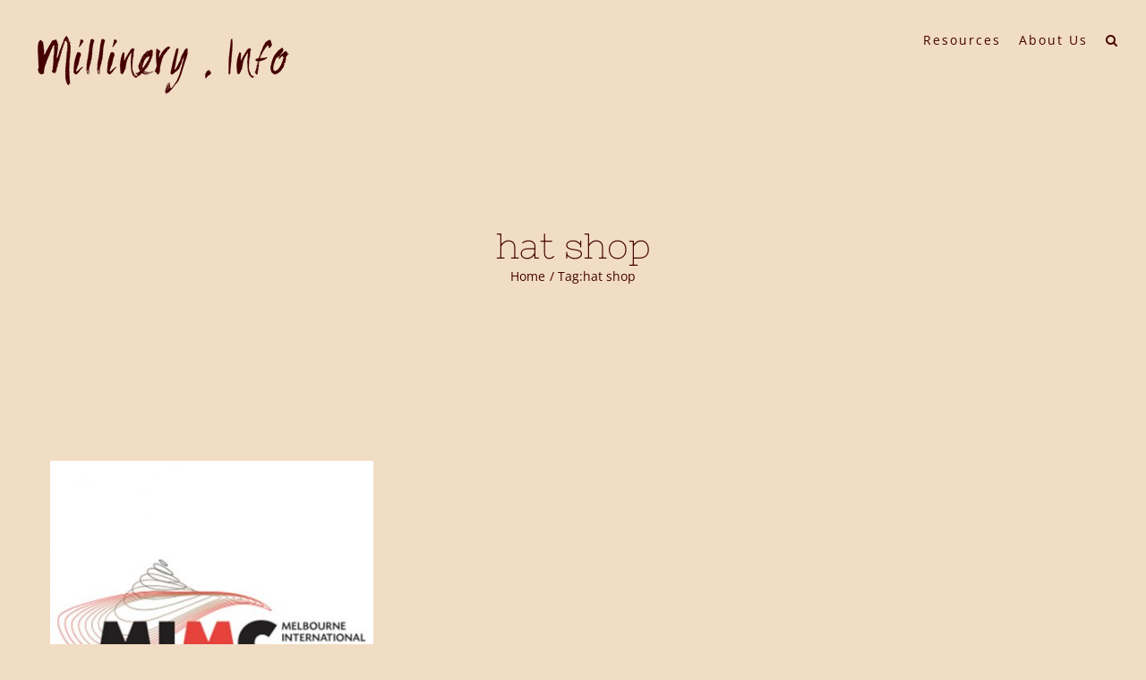

--- FILE ---
content_type: text/html; charset=utf-8
request_url: https://www.google.com/recaptcha/api2/anchor?ar=1&k=6LcK9tEUAAAAALFbqwD30EHUTn5-Zc6KgS14LQQj&co=aHR0cHM6Ly9taWxsaW5lcnkuaW5mbzo0NDM.&hl=en&v=N67nZn4AqZkNcbeMu4prBgzg&size=invisible&anchor-ms=20000&execute-ms=30000&cb=eus4dvtk3msx
body_size: 48564
content:
<!DOCTYPE HTML><html dir="ltr" lang="en"><head><meta http-equiv="Content-Type" content="text/html; charset=UTF-8">
<meta http-equiv="X-UA-Compatible" content="IE=edge">
<title>reCAPTCHA</title>
<style type="text/css">
/* cyrillic-ext */
@font-face {
  font-family: 'Roboto';
  font-style: normal;
  font-weight: 400;
  font-stretch: 100%;
  src: url(//fonts.gstatic.com/s/roboto/v48/KFO7CnqEu92Fr1ME7kSn66aGLdTylUAMa3GUBHMdazTgWw.woff2) format('woff2');
  unicode-range: U+0460-052F, U+1C80-1C8A, U+20B4, U+2DE0-2DFF, U+A640-A69F, U+FE2E-FE2F;
}
/* cyrillic */
@font-face {
  font-family: 'Roboto';
  font-style: normal;
  font-weight: 400;
  font-stretch: 100%;
  src: url(//fonts.gstatic.com/s/roboto/v48/KFO7CnqEu92Fr1ME7kSn66aGLdTylUAMa3iUBHMdazTgWw.woff2) format('woff2');
  unicode-range: U+0301, U+0400-045F, U+0490-0491, U+04B0-04B1, U+2116;
}
/* greek-ext */
@font-face {
  font-family: 'Roboto';
  font-style: normal;
  font-weight: 400;
  font-stretch: 100%;
  src: url(//fonts.gstatic.com/s/roboto/v48/KFO7CnqEu92Fr1ME7kSn66aGLdTylUAMa3CUBHMdazTgWw.woff2) format('woff2');
  unicode-range: U+1F00-1FFF;
}
/* greek */
@font-face {
  font-family: 'Roboto';
  font-style: normal;
  font-weight: 400;
  font-stretch: 100%;
  src: url(//fonts.gstatic.com/s/roboto/v48/KFO7CnqEu92Fr1ME7kSn66aGLdTylUAMa3-UBHMdazTgWw.woff2) format('woff2');
  unicode-range: U+0370-0377, U+037A-037F, U+0384-038A, U+038C, U+038E-03A1, U+03A3-03FF;
}
/* math */
@font-face {
  font-family: 'Roboto';
  font-style: normal;
  font-weight: 400;
  font-stretch: 100%;
  src: url(//fonts.gstatic.com/s/roboto/v48/KFO7CnqEu92Fr1ME7kSn66aGLdTylUAMawCUBHMdazTgWw.woff2) format('woff2');
  unicode-range: U+0302-0303, U+0305, U+0307-0308, U+0310, U+0312, U+0315, U+031A, U+0326-0327, U+032C, U+032F-0330, U+0332-0333, U+0338, U+033A, U+0346, U+034D, U+0391-03A1, U+03A3-03A9, U+03B1-03C9, U+03D1, U+03D5-03D6, U+03F0-03F1, U+03F4-03F5, U+2016-2017, U+2034-2038, U+203C, U+2040, U+2043, U+2047, U+2050, U+2057, U+205F, U+2070-2071, U+2074-208E, U+2090-209C, U+20D0-20DC, U+20E1, U+20E5-20EF, U+2100-2112, U+2114-2115, U+2117-2121, U+2123-214F, U+2190, U+2192, U+2194-21AE, U+21B0-21E5, U+21F1-21F2, U+21F4-2211, U+2213-2214, U+2216-22FF, U+2308-230B, U+2310, U+2319, U+231C-2321, U+2336-237A, U+237C, U+2395, U+239B-23B7, U+23D0, U+23DC-23E1, U+2474-2475, U+25AF, U+25B3, U+25B7, U+25BD, U+25C1, U+25CA, U+25CC, U+25FB, U+266D-266F, U+27C0-27FF, U+2900-2AFF, U+2B0E-2B11, U+2B30-2B4C, U+2BFE, U+3030, U+FF5B, U+FF5D, U+1D400-1D7FF, U+1EE00-1EEFF;
}
/* symbols */
@font-face {
  font-family: 'Roboto';
  font-style: normal;
  font-weight: 400;
  font-stretch: 100%;
  src: url(//fonts.gstatic.com/s/roboto/v48/KFO7CnqEu92Fr1ME7kSn66aGLdTylUAMaxKUBHMdazTgWw.woff2) format('woff2');
  unicode-range: U+0001-000C, U+000E-001F, U+007F-009F, U+20DD-20E0, U+20E2-20E4, U+2150-218F, U+2190, U+2192, U+2194-2199, U+21AF, U+21E6-21F0, U+21F3, U+2218-2219, U+2299, U+22C4-22C6, U+2300-243F, U+2440-244A, U+2460-24FF, U+25A0-27BF, U+2800-28FF, U+2921-2922, U+2981, U+29BF, U+29EB, U+2B00-2BFF, U+4DC0-4DFF, U+FFF9-FFFB, U+10140-1018E, U+10190-1019C, U+101A0, U+101D0-101FD, U+102E0-102FB, U+10E60-10E7E, U+1D2C0-1D2D3, U+1D2E0-1D37F, U+1F000-1F0FF, U+1F100-1F1AD, U+1F1E6-1F1FF, U+1F30D-1F30F, U+1F315, U+1F31C, U+1F31E, U+1F320-1F32C, U+1F336, U+1F378, U+1F37D, U+1F382, U+1F393-1F39F, U+1F3A7-1F3A8, U+1F3AC-1F3AF, U+1F3C2, U+1F3C4-1F3C6, U+1F3CA-1F3CE, U+1F3D4-1F3E0, U+1F3ED, U+1F3F1-1F3F3, U+1F3F5-1F3F7, U+1F408, U+1F415, U+1F41F, U+1F426, U+1F43F, U+1F441-1F442, U+1F444, U+1F446-1F449, U+1F44C-1F44E, U+1F453, U+1F46A, U+1F47D, U+1F4A3, U+1F4B0, U+1F4B3, U+1F4B9, U+1F4BB, U+1F4BF, U+1F4C8-1F4CB, U+1F4D6, U+1F4DA, U+1F4DF, U+1F4E3-1F4E6, U+1F4EA-1F4ED, U+1F4F7, U+1F4F9-1F4FB, U+1F4FD-1F4FE, U+1F503, U+1F507-1F50B, U+1F50D, U+1F512-1F513, U+1F53E-1F54A, U+1F54F-1F5FA, U+1F610, U+1F650-1F67F, U+1F687, U+1F68D, U+1F691, U+1F694, U+1F698, U+1F6AD, U+1F6B2, U+1F6B9-1F6BA, U+1F6BC, U+1F6C6-1F6CF, U+1F6D3-1F6D7, U+1F6E0-1F6EA, U+1F6F0-1F6F3, U+1F6F7-1F6FC, U+1F700-1F7FF, U+1F800-1F80B, U+1F810-1F847, U+1F850-1F859, U+1F860-1F887, U+1F890-1F8AD, U+1F8B0-1F8BB, U+1F8C0-1F8C1, U+1F900-1F90B, U+1F93B, U+1F946, U+1F984, U+1F996, U+1F9E9, U+1FA00-1FA6F, U+1FA70-1FA7C, U+1FA80-1FA89, U+1FA8F-1FAC6, U+1FACE-1FADC, U+1FADF-1FAE9, U+1FAF0-1FAF8, U+1FB00-1FBFF;
}
/* vietnamese */
@font-face {
  font-family: 'Roboto';
  font-style: normal;
  font-weight: 400;
  font-stretch: 100%;
  src: url(//fonts.gstatic.com/s/roboto/v48/KFO7CnqEu92Fr1ME7kSn66aGLdTylUAMa3OUBHMdazTgWw.woff2) format('woff2');
  unicode-range: U+0102-0103, U+0110-0111, U+0128-0129, U+0168-0169, U+01A0-01A1, U+01AF-01B0, U+0300-0301, U+0303-0304, U+0308-0309, U+0323, U+0329, U+1EA0-1EF9, U+20AB;
}
/* latin-ext */
@font-face {
  font-family: 'Roboto';
  font-style: normal;
  font-weight: 400;
  font-stretch: 100%;
  src: url(//fonts.gstatic.com/s/roboto/v48/KFO7CnqEu92Fr1ME7kSn66aGLdTylUAMa3KUBHMdazTgWw.woff2) format('woff2');
  unicode-range: U+0100-02BA, U+02BD-02C5, U+02C7-02CC, U+02CE-02D7, U+02DD-02FF, U+0304, U+0308, U+0329, U+1D00-1DBF, U+1E00-1E9F, U+1EF2-1EFF, U+2020, U+20A0-20AB, U+20AD-20C0, U+2113, U+2C60-2C7F, U+A720-A7FF;
}
/* latin */
@font-face {
  font-family: 'Roboto';
  font-style: normal;
  font-weight: 400;
  font-stretch: 100%;
  src: url(//fonts.gstatic.com/s/roboto/v48/KFO7CnqEu92Fr1ME7kSn66aGLdTylUAMa3yUBHMdazQ.woff2) format('woff2');
  unicode-range: U+0000-00FF, U+0131, U+0152-0153, U+02BB-02BC, U+02C6, U+02DA, U+02DC, U+0304, U+0308, U+0329, U+2000-206F, U+20AC, U+2122, U+2191, U+2193, U+2212, U+2215, U+FEFF, U+FFFD;
}
/* cyrillic-ext */
@font-face {
  font-family: 'Roboto';
  font-style: normal;
  font-weight: 500;
  font-stretch: 100%;
  src: url(//fonts.gstatic.com/s/roboto/v48/KFO7CnqEu92Fr1ME7kSn66aGLdTylUAMa3GUBHMdazTgWw.woff2) format('woff2');
  unicode-range: U+0460-052F, U+1C80-1C8A, U+20B4, U+2DE0-2DFF, U+A640-A69F, U+FE2E-FE2F;
}
/* cyrillic */
@font-face {
  font-family: 'Roboto';
  font-style: normal;
  font-weight: 500;
  font-stretch: 100%;
  src: url(//fonts.gstatic.com/s/roboto/v48/KFO7CnqEu92Fr1ME7kSn66aGLdTylUAMa3iUBHMdazTgWw.woff2) format('woff2');
  unicode-range: U+0301, U+0400-045F, U+0490-0491, U+04B0-04B1, U+2116;
}
/* greek-ext */
@font-face {
  font-family: 'Roboto';
  font-style: normal;
  font-weight: 500;
  font-stretch: 100%;
  src: url(//fonts.gstatic.com/s/roboto/v48/KFO7CnqEu92Fr1ME7kSn66aGLdTylUAMa3CUBHMdazTgWw.woff2) format('woff2');
  unicode-range: U+1F00-1FFF;
}
/* greek */
@font-face {
  font-family: 'Roboto';
  font-style: normal;
  font-weight: 500;
  font-stretch: 100%;
  src: url(//fonts.gstatic.com/s/roboto/v48/KFO7CnqEu92Fr1ME7kSn66aGLdTylUAMa3-UBHMdazTgWw.woff2) format('woff2');
  unicode-range: U+0370-0377, U+037A-037F, U+0384-038A, U+038C, U+038E-03A1, U+03A3-03FF;
}
/* math */
@font-face {
  font-family: 'Roboto';
  font-style: normal;
  font-weight: 500;
  font-stretch: 100%;
  src: url(//fonts.gstatic.com/s/roboto/v48/KFO7CnqEu92Fr1ME7kSn66aGLdTylUAMawCUBHMdazTgWw.woff2) format('woff2');
  unicode-range: U+0302-0303, U+0305, U+0307-0308, U+0310, U+0312, U+0315, U+031A, U+0326-0327, U+032C, U+032F-0330, U+0332-0333, U+0338, U+033A, U+0346, U+034D, U+0391-03A1, U+03A3-03A9, U+03B1-03C9, U+03D1, U+03D5-03D6, U+03F0-03F1, U+03F4-03F5, U+2016-2017, U+2034-2038, U+203C, U+2040, U+2043, U+2047, U+2050, U+2057, U+205F, U+2070-2071, U+2074-208E, U+2090-209C, U+20D0-20DC, U+20E1, U+20E5-20EF, U+2100-2112, U+2114-2115, U+2117-2121, U+2123-214F, U+2190, U+2192, U+2194-21AE, U+21B0-21E5, U+21F1-21F2, U+21F4-2211, U+2213-2214, U+2216-22FF, U+2308-230B, U+2310, U+2319, U+231C-2321, U+2336-237A, U+237C, U+2395, U+239B-23B7, U+23D0, U+23DC-23E1, U+2474-2475, U+25AF, U+25B3, U+25B7, U+25BD, U+25C1, U+25CA, U+25CC, U+25FB, U+266D-266F, U+27C0-27FF, U+2900-2AFF, U+2B0E-2B11, U+2B30-2B4C, U+2BFE, U+3030, U+FF5B, U+FF5D, U+1D400-1D7FF, U+1EE00-1EEFF;
}
/* symbols */
@font-face {
  font-family: 'Roboto';
  font-style: normal;
  font-weight: 500;
  font-stretch: 100%;
  src: url(//fonts.gstatic.com/s/roboto/v48/KFO7CnqEu92Fr1ME7kSn66aGLdTylUAMaxKUBHMdazTgWw.woff2) format('woff2');
  unicode-range: U+0001-000C, U+000E-001F, U+007F-009F, U+20DD-20E0, U+20E2-20E4, U+2150-218F, U+2190, U+2192, U+2194-2199, U+21AF, U+21E6-21F0, U+21F3, U+2218-2219, U+2299, U+22C4-22C6, U+2300-243F, U+2440-244A, U+2460-24FF, U+25A0-27BF, U+2800-28FF, U+2921-2922, U+2981, U+29BF, U+29EB, U+2B00-2BFF, U+4DC0-4DFF, U+FFF9-FFFB, U+10140-1018E, U+10190-1019C, U+101A0, U+101D0-101FD, U+102E0-102FB, U+10E60-10E7E, U+1D2C0-1D2D3, U+1D2E0-1D37F, U+1F000-1F0FF, U+1F100-1F1AD, U+1F1E6-1F1FF, U+1F30D-1F30F, U+1F315, U+1F31C, U+1F31E, U+1F320-1F32C, U+1F336, U+1F378, U+1F37D, U+1F382, U+1F393-1F39F, U+1F3A7-1F3A8, U+1F3AC-1F3AF, U+1F3C2, U+1F3C4-1F3C6, U+1F3CA-1F3CE, U+1F3D4-1F3E0, U+1F3ED, U+1F3F1-1F3F3, U+1F3F5-1F3F7, U+1F408, U+1F415, U+1F41F, U+1F426, U+1F43F, U+1F441-1F442, U+1F444, U+1F446-1F449, U+1F44C-1F44E, U+1F453, U+1F46A, U+1F47D, U+1F4A3, U+1F4B0, U+1F4B3, U+1F4B9, U+1F4BB, U+1F4BF, U+1F4C8-1F4CB, U+1F4D6, U+1F4DA, U+1F4DF, U+1F4E3-1F4E6, U+1F4EA-1F4ED, U+1F4F7, U+1F4F9-1F4FB, U+1F4FD-1F4FE, U+1F503, U+1F507-1F50B, U+1F50D, U+1F512-1F513, U+1F53E-1F54A, U+1F54F-1F5FA, U+1F610, U+1F650-1F67F, U+1F687, U+1F68D, U+1F691, U+1F694, U+1F698, U+1F6AD, U+1F6B2, U+1F6B9-1F6BA, U+1F6BC, U+1F6C6-1F6CF, U+1F6D3-1F6D7, U+1F6E0-1F6EA, U+1F6F0-1F6F3, U+1F6F7-1F6FC, U+1F700-1F7FF, U+1F800-1F80B, U+1F810-1F847, U+1F850-1F859, U+1F860-1F887, U+1F890-1F8AD, U+1F8B0-1F8BB, U+1F8C0-1F8C1, U+1F900-1F90B, U+1F93B, U+1F946, U+1F984, U+1F996, U+1F9E9, U+1FA00-1FA6F, U+1FA70-1FA7C, U+1FA80-1FA89, U+1FA8F-1FAC6, U+1FACE-1FADC, U+1FADF-1FAE9, U+1FAF0-1FAF8, U+1FB00-1FBFF;
}
/* vietnamese */
@font-face {
  font-family: 'Roboto';
  font-style: normal;
  font-weight: 500;
  font-stretch: 100%;
  src: url(//fonts.gstatic.com/s/roboto/v48/KFO7CnqEu92Fr1ME7kSn66aGLdTylUAMa3OUBHMdazTgWw.woff2) format('woff2');
  unicode-range: U+0102-0103, U+0110-0111, U+0128-0129, U+0168-0169, U+01A0-01A1, U+01AF-01B0, U+0300-0301, U+0303-0304, U+0308-0309, U+0323, U+0329, U+1EA0-1EF9, U+20AB;
}
/* latin-ext */
@font-face {
  font-family: 'Roboto';
  font-style: normal;
  font-weight: 500;
  font-stretch: 100%;
  src: url(//fonts.gstatic.com/s/roboto/v48/KFO7CnqEu92Fr1ME7kSn66aGLdTylUAMa3KUBHMdazTgWw.woff2) format('woff2');
  unicode-range: U+0100-02BA, U+02BD-02C5, U+02C7-02CC, U+02CE-02D7, U+02DD-02FF, U+0304, U+0308, U+0329, U+1D00-1DBF, U+1E00-1E9F, U+1EF2-1EFF, U+2020, U+20A0-20AB, U+20AD-20C0, U+2113, U+2C60-2C7F, U+A720-A7FF;
}
/* latin */
@font-face {
  font-family: 'Roboto';
  font-style: normal;
  font-weight: 500;
  font-stretch: 100%;
  src: url(//fonts.gstatic.com/s/roboto/v48/KFO7CnqEu92Fr1ME7kSn66aGLdTylUAMa3yUBHMdazQ.woff2) format('woff2');
  unicode-range: U+0000-00FF, U+0131, U+0152-0153, U+02BB-02BC, U+02C6, U+02DA, U+02DC, U+0304, U+0308, U+0329, U+2000-206F, U+20AC, U+2122, U+2191, U+2193, U+2212, U+2215, U+FEFF, U+FFFD;
}
/* cyrillic-ext */
@font-face {
  font-family: 'Roboto';
  font-style: normal;
  font-weight: 900;
  font-stretch: 100%;
  src: url(//fonts.gstatic.com/s/roboto/v48/KFO7CnqEu92Fr1ME7kSn66aGLdTylUAMa3GUBHMdazTgWw.woff2) format('woff2');
  unicode-range: U+0460-052F, U+1C80-1C8A, U+20B4, U+2DE0-2DFF, U+A640-A69F, U+FE2E-FE2F;
}
/* cyrillic */
@font-face {
  font-family: 'Roboto';
  font-style: normal;
  font-weight: 900;
  font-stretch: 100%;
  src: url(//fonts.gstatic.com/s/roboto/v48/KFO7CnqEu92Fr1ME7kSn66aGLdTylUAMa3iUBHMdazTgWw.woff2) format('woff2');
  unicode-range: U+0301, U+0400-045F, U+0490-0491, U+04B0-04B1, U+2116;
}
/* greek-ext */
@font-face {
  font-family: 'Roboto';
  font-style: normal;
  font-weight: 900;
  font-stretch: 100%;
  src: url(//fonts.gstatic.com/s/roboto/v48/KFO7CnqEu92Fr1ME7kSn66aGLdTylUAMa3CUBHMdazTgWw.woff2) format('woff2');
  unicode-range: U+1F00-1FFF;
}
/* greek */
@font-face {
  font-family: 'Roboto';
  font-style: normal;
  font-weight: 900;
  font-stretch: 100%;
  src: url(//fonts.gstatic.com/s/roboto/v48/KFO7CnqEu92Fr1ME7kSn66aGLdTylUAMa3-UBHMdazTgWw.woff2) format('woff2');
  unicode-range: U+0370-0377, U+037A-037F, U+0384-038A, U+038C, U+038E-03A1, U+03A3-03FF;
}
/* math */
@font-face {
  font-family: 'Roboto';
  font-style: normal;
  font-weight: 900;
  font-stretch: 100%;
  src: url(//fonts.gstatic.com/s/roboto/v48/KFO7CnqEu92Fr1ME7kSn66aGLdTylUAMawCUBHMdazTgWw.woff2) format('woff2');
  unicode-range: U+0302-0303, U+0305, U+0307-0308, U+0310, U+0312, U+0315, U+031A, U+0326-0327, U+032C, U+032F-0330, U+0332-0333, U+0338, U+033A, U+0346, U+034D, U+0391-03A1, U+03A3-03A9, U+03B1-03C9, U+03D1, U+03D5-03D6, U+03F0-03F1, U+03F4-03F5, U+2016-2017, U+2034-2038, U+203C, U+2040, U+2043, U+2047, U+2050, U+2057, U+205F, U+2070-2071, U+2074-208E, U+2090-209C, U+20D0-20DC, U+20E1, U+20E5-20EF, U+2100-2112, U+2114-2115, U+2117-2121, U+2123-214F, U+2190, U+2192, U+2194-21AE, U+21B0-21E5, U+21F1-21F2, U+21F4-2211, U+2213-2214, U+2216-22FF, U+2308-230B, U+2310, U+2319, U+231C-2321, U+2336-237A, U+237C, U+2395, U+239B-23B7, U+23D0, U+23DC-23E1, U+2474-2475, U+25AF, U+25B3, U+25B7, U+25BD, U+25C1, U+25CA, U+25CC, U+25FB, U+266D-266F, U+27C0-27FF, U+2900-2AFF, U+2B0E-2B11, U+2B30-2B4C, U+2BFE, U+3030, U+FF5B, U+FF5D, U+1D400-1D7FF, U+1EE00-1EEFF;
}
/* symbols */
@font-face {
  font-family: 'Roboto';
  font-style: normal;
  font-weight: 900;
  font-stretch: 100%;
  src: url(//fonts.gstatic.com/s/roboto/v48/KFO7CnqEu92Fr1ME7kSn66aGLdTylUAMaxKUBHMdazTgWw.woff2) format('woff2');
  unicode-range: U+0001-000C, U+000E-001F, U+007F-009F, U+20DD-20E0, U+20E2-20E4, U+2150-218F, U+2190, U+2192, U+2194-2199, U+21AF, U+21E6-21F0, U+21F3, U+2218-2219, U+2299, U+22C4-22C6, U+2300-243F, U+2440-244A, U+2460-24FF, U+25A0-27BF, U+2800-28FF, U+2921-2922, U+2981, U+29BF, U+29EB, U+2B00-2BFF, U+4DC0-4DFF, U+FFF9-FFFB, U+10140-1018E, U+10190-1019C, U+101A0, U+101D0-101FD, U+102E0-102FB, U+10E60-10E7E, U+1D2C0-1D2D3, U+1D2E0-1D37F, U+1F000-1F0FF, U+1F100-1F1AD, U+1F1E6-1F1FF, U+1F30D-1F30F, U+1F315, U+1F31C, U+1F31E, U+1F320-1F32C, U+1F336, U+1F378, U+1F37D, U+1F382, U+1F393-1F39F, U+1F3A7-1F3A8, U+1F3AC-1F3AF, U+1F3C2, U+1F3C4-1F3C6, U+1F3CA-1F3CE, U+1F3D4-1F3E0, U+1F3ED, U+1F3F1-1F3F3, U+1F3F5-1F3F7, U+1F408, U+1F415, U+1F41F, U+1F426, U+1F43F, U+1F441-1F442, U+1F444, U+1F446-1F449, U+1F44C-1F44E, U+1F453, U+1F46A, U+1F47D, U+1F4A3, U+1F4B0, U+1F4B3, U+1F4B9, U+1F4BB, U+1F4BF, U+1F4C8-1F4CB, U+1F4D6, U+1F4DA, U+1F4DF, U+1F4E3-1F4E6, U+1F4EA-1F4ED, U+1F4F7, U+1F4F9-1F4FB, U+1F4FD-1F4FE, U+1F503, U+1F507-1F50B, U+1F50D, U+1F512-1F513, U+1F53E-1F54A, U+1F54F-1F5FA, U+1F610, U+1F650-1F67F, U+1F687, U+1F68D, U+1F691, U+1F694, U+1F698, U+1F6AD, U+1F6B2, U+1F6B9-1F6BA, U+1F6BC, U+1F6C6-1F6CF, U+1F6D3-1F6D7, U+1F6E0-1F6EA, U+1F6F0-1F6F3, U+1F6F7-1F6FC, U+1F700-1F7FF, U+1F800-1F80B, U+1F810-1F847, U+1F850-1F859, U+1F860-1F887, U+1F890-1F8AD, U+1F8B0-1F8BB, U+1F8C0-1F8C1, U+1F900-1F90B, U+1F93B, U+1F946, U+1F984, U+1F996, U+1F9E9, U+1FA00-1FA6F, U+1FA70-1FA7C, U+1FA80-1FA89, U+1FA8F-1FAC6, U+1FACE-1FADC, U+1FADF-1FAE9, U+1FAF0-1FAF8, U+1FB00-1FBFF;
}
/* vietnamese */
@font-face {
  font-family: 'Roboto';
  font-style: normal;
  font-weight: 900;
  font-stretch: 100%;
  src: url(//fonts.gstatic.com/s/roboto/v48/KFO7CnqEu92Fr1ME7kSn66aGLdTylUAMa3OUBHMdazTgWw.woff2) format('woff2');
  unicode-range: U+0102-0103, U+0110-0111, U+0128-0129, U+0168-0169, U+01A0-01A1, U+01AF-01B0, U+0300-0301, U+0303-0304, U+0308-0309, U+0323, U+0329, U+1EA0-1EF9, U+20AB;
}
/* latin-ext */
@font-face {
  font-family: 'Roboto';
  font-style: normal;
  font-weight: 900;
  font-stretch: 100%;
  src: url(//fonts.gstatic.com/s/roboto/v48/KFO7CnqEu92Fr1ME7kSn66aGLdTylUAMa3KUBHMdazTgWw.woff2) format('woff2');
  unicode-range: U+0100-02BA, U+02BD-02C5, U+02C7-02CC, U+02CE-02D7, U+02DD-02FF, U+0304, U+0308, U+0329, U+1D00-1DBF, U+1E00-1E9F, U+1EF2-1EFF, U+2020, U+20A0-20AB, U+20AD-20C0, U+2113, U+2C60-2C7F, U+A720-A7FF;
}
/* latin */
@font-face {
  font-family: 'Roboto';
  font-style: normal;
  font-weight: 900;
  font-stretch: 100%;
  src: url(//fonts.gstatic.com/s/roboto/v48/KFO7CnqEu92Fr1ME7kSn66aGLdTylUAMa3yUBHMdazQ.woff2) format('woff2');
  unicode-range: U+0000-00FF, U+0131, U+0152-0153, U+02BB-02BC, U+02C6, U+02DA, U+02DC, U+0304, U+0308, U+0329, U+2000-206F, U+20AC, U+2122, U+2191, U+2193, U+2212, U+2215, U+FEFF, U+FFFD;
}

</style>
<link rel="stylesheet" type="text/css" href="https://www.gstatic.com/recaptcha/releases/N67nZn4AqZkNcbeMu4prBgzg/styles__ltr.css">
<script nonce="zGZoYjhWNA2HQ_nuenHLww" type="text/javascript">window['__recaptcha_api'] = 'https://www.google.com/recaptcha/api2/';</script>
<script type="text/javascript" src="https://www.gstatic.com/recaptcha/releases/N67nZn4AqZkNcbeMu4prBgzg/recaptcha__en.js" nonce="zGZoYjhWNA2HQ_nuenHLww">
      
    </script></head>
<body><div id="rc-anchor-alert" class="rc-anchor-alert"></div>
<input type="hidden" id="recaptcha-token" value="[base64]">
<script type="text/javascript" nonce="zGZoYjhWNA2HQ_nuenHLww">
      recaptcha.anchor.Main.init("[\x22ainput\x22,[\x22bgdata\x22,\x22\x22,\[base64]/[base64]/[base64]/[base64]/[base64]/[base64]/[base64]/[base64]/[base64]/[base64]/[base64]/[base64]/[base64]/[base64]\x22,\[base64]\\u003d\\u003d\x22,\x22w4tzV8ODRV/CnMKoIGtZM8OdEnLDrcODXSLCh8Kzw4vDlcOzIsKbLMKLRl94FDrDrcK1Ni3CkMKBw6/Cp8OcQS7CghcLBcKtLVzCt8ORw6wwIcKcw5R8A8KJCMKsw7jDhsKuwrDCosOBw7xIYMKiwr4iJSEwwoTCpMO/FAxNfA13woUOwrpyccKqasKmw593I8KEwqM+w7hlwobCmGIYw7VEw4MLMX4FwrLCoEZmVMOxw7FUw5obw4JDd8OXw6XDsMKxw5ASQ8O1I0LDojfDo8O5wqzDtl/[base64]/[base64]/CqgYNI13CtWzCrsKjw4XCpULDpFM2dwwaKMKywqFQwpPDu8K5wpLDlUnCqzUgwosXXsKGwqXDj8KTw6rCsBUSwqZHOcKtwqnCh8Opem4hwpAPEMOydsKDw4g4awLDsl4dw4/Ch8KYc00PbmXCrsKAFcOfwrbDr8KnN8Kkw4c0O8OWaijDu2fDiMKLQMOXw53CnMKIwphSXCkBw4xOfQPDjMOrw61eIzfDrCbCosK9wo9HSCsLw4TCqx8qwosuOSHDoMObw5vCkF1Pw71twpfCmCnDvSNww6LDixTDh8KGw7IhYsKuwq3Dj3TCkG/DgcKKwqAkc0UDw50ywoMNe8OYPcOJwrTCli7CkWvCusKrVCplT8KxwqTCmsO4wqDDq8KWJCwUYBDDlSfDp8K9XX81bcKxd8OYw4zDmsOeP8Kkw7YHaMKSwr1LHsOZw6fDhyR4w4/DvsKlZ8Ohw7EIwrEjw7zCs8O0ZMKswqRBw5XDn8O4KV/[base64]/ccKsw5MEw7pzYsK9wrnDly7DpzdSwpU3LsOjc8Kaw7rCo2pPwpx9VyTDu8Kuw6nCg1jDgMOFwo5vw4EqC0/[base64]/EcKCw4nDhEnCmsKzwrocwpfDjTkiQwtUeMOOwrFEwr3CvsKnbcOmworCpsKdwoDCtsOPdD8uI8ONF8KDaiIMUxjCiRtawpkLcXnDncOiNcOtSsKjwp86wrHDrT5/[base64]/DnQ0Yw7LDpGjCq8OGw508wqjCiwFiacKtOcKaw5zCiMOgBCbCtER3w4TCl8ObwoFjw67DtHHDt8KoVwELDCQkThkXdcKcw67CknFaTMO/w6MNLMKxRnPChcODwqvCq8ONwp9mElA1J0wdaUpkbsOow7QwKizCr8OnJ8Ofw4g9fF/DvBnCtXbCv8KXwqLDsnVFXGkpw5dDKx7DrilWwq8bM8KTw4LDmkzClcOdw6FHwqvCn8KRYMKUQ1rCisOXw7PDi8OCQ8O4w4XCs8Kbw58XwoYwwp1/wqHCvMOyw681wqLDm8Kiw5rCuwpKPMOqUMODbUTDtlIhwpXCi2stw4XDiSdCwogww57CnT7Do2hcAcK8wqRkH8OSOMKTNcKnwpN9w7vCnhrChcOHOncQOgPDtGjCnQtrwqxTacOjNnNTVcOewo/CilhmwqhJwpPCvgkTw6LDmWxMXwLCncOSwooDXcOHw4jChsOAwrNzIFTDqkEyHXUgMcOyNU9HXFjDssKQYxVNSn1iw7DCpcO0wqfCpsOce3MNfsKPwpA9wp8bw4DDtsKxNw/DoC53XMOFfz7CisKlFhjDo8KOFsKyw6MNwpvDmBLCg0LCmB/Cl0LCp0XCuMKcKQYkw6Ffw4ImVcK0RcKCBSN8fjjCmSfDkTvDpVrDgjXDrMKHwp99wrnCgcO3MGPDpCjCt8KgLSbCuxrDs8Kvw5VHD8KTPBEjwpnCqF/DlR7DjcKRX8K7wofCqzsFal3DhSXDr3rCnzcEURjCoMOAwrw/[base64]/bzpCMMKDw4zDssO4wqzCoy7Cg8KdCw7CocO/w5oswoHCkDbCo8OBNsO/w6U7JXYpworChx5xbhzDhgk7SS4fw6MJw47DssO/w7JOMGU5ERlgworDj27DsmJwH8KLE27DqcOxaQbDjkDDrMKgbjFVUMOfw5bDom4Rw7rDhcO2dsO3wqTChcO6w4Qfw6DDmcKsWinCikRYw6/[base64]/U8Knw4BFwoQuZk3CjmrCiWQ4w5Npw6bDl8KJwqjDl8OhBz5Cw4kBeMKbOXQ7VlrCgGBDMxNLwrNuO19zAGxPYFlrWjANw4UfC1XDssOZVcOuwpvDqg/DpMO8FsOoYVJnwp7DgsK6QRsKwpsQQsKzw5TCqw3DvcKhcwfCqcKWw6HDosOgwoIHwprChsO2UGAOw7LChmvCgw7Cg2IUbD0dVCMZwqXCncOywrURw7LCpcKEbEXDqMKxbT3CjnrDhBvDliZRw4M0w43CsRF2w73CrBBoKlXCvzM7RUrDrwAhw6fClMO/[base64]/CnU5wwpIPwqEpUgt6wqlKHsK+U8OfN8KQwp/CgcKuwofCgkrCmzxBw7hUw74zLyHChnjCpFdrOsOuw7ogemPCjsKXScKDM8OLbcOsDMOjw4fDp3DDswnDsnJPBsKqecO3LMO7w5JvJil2w4pyZD5vbcO5TAg/FsKTRnkLw53CgzMgZyRUFcKhwpNHGSHChcOJBMKHwq3DqisgUcOjw64jS8OlMDVUwrpoMQfDo8OUNMOXwozDhwnDhSlywrprVMKqwprCvUFnecOSwo5tKcOKwqtYw6zCmMKTGT/ChMO+SFrDiXIZw7Y1FMKVU8OYFsKswo4vwozCsiFww5o0w5wzw5MNwoJccMK4JlN4w6V4wqp6CS/CtMOFw53CrSAJw6xkbsOaw6TCusK1ciovw7DCumXDkxHDhsKBOEI6wobDsHdFw7TDtlhVbRHDqMOLw4BOw4nCtMOowoE5wqIxLMOyw5LCuGLCm8O2wqTCj8O7wpUYw5VILz3DklNBwrF6w7FHGB/ChQQzHMO5ZBI0cwfDhsKSwoPCllTCmMO4w79SNcK6AsKdw5Ukw6vCnsOZasKZw51Pw74Yw44aQWbDh3x3wqpRwoxswq3DsMK7N8OMwobDoAwPw5YCU8O6QHXCmzZow78/BERww5nCjH5JQsKFYsOQcMKHMcOWWUzCt1fDicOMGcOXARvDvy/DqMKrKsKiw7JMVMOfD8K9w5HDp8O4wpgdTcO2wovDmz3CksOdwq/DusOSGm9uNT/DlVfDuHINFMKTLg3Ds8KPwqw6HDwuwrjCjcKFfRHCmnJaw6XCjgpNdcK3RsO7w41EwpN3ZSAvwqLCgwXChMK7BkosXEYEZEvDtsO4WRrDsz3CjUU8GcOpwpHCnMK4NiNqwq80wqrCpSwndG/CqzE5w5Fnwq9FWEglFcKowoHCn8K7wqVHw7vDrcK2CCLCksOiwo92wp3CkHLDm8OeGQPCm8KUw5tWwqhYw4/Dr8KSwo0mw4TCiG/DnsO6wrFxPjLCpMK7QjHDskIoNx7DqcOedsKlTMO5w71DKMKgw6F3Q1JZKxrCrhsKIxZDwqJXUkoyczsyFlU1w4Y0w7skwqoLwpnCmB4zw5Mgw4VJZMOBw7cLKsKlK8OPw4hdwrBZW3IQwoRABMOXw7c7w4bChXNgw6c3dcKQYWpPwpLCssKtS8Olwp1VNz4vTcOZPF/[base64]/DjVfCq8K5w5zCpkwlwrw+wrFgw53DtXfCqsKFPRMkwqgCwoPDlcKWwrDCnMOnwrN2wq3DoMKcwonDr8KQwrDDqjnCs31TPRxgwq3Dt8Odwq5BEXVPRBDDhXhHJMKxw4MPw6zDn8KFw4rDoMOTw6U7w6spDsKrwpcFwpRgeMOyw4/Cj2nCmcKBw4zDisO7TcOXSMO0w4hfGsO1AcO5WUHDksK6w6vDpmvDrMK6woZKwprCs8KEw5vClDB8w7DDhcOHPsKFdcO5JMKFLsO6wrIKwpHCmMOvwpzDv8OIw7HCnsOwQ8Knwpc6w5ZcRcKVw7MPw5/DkCYtaWwlw4Zhwo90Cyd3csOCwp/CrcKow7TCgA3DtwM4dcODeMOHVcOnw73CmsOVDSjDvHF3MTLCucOOFMOvLD9YK8O6G1nDhMOYJMK/wqLCt8OjEMKHw6bDuzXDpBDCmn3DvsOdw4fDnsKULUkxXkZmGU/CgsOuw7vDs8K6woTDuMO9eMKbL29yDXsbwoIHRsKYcSfDgsOCwpxww6PDh1Y9woPDtMKowrnCunjDmsO1wrHCssOowrhww5RADMKOwrjDrsKXBcOfN8OvwqXClMOAH0zCjj7DlH/CuMO0w6R9BV19D8O0woEqL8KSw67Di8OHYW/[base64]/DhcOVLD5XJ8OHcAcIw6gEdUXCgMKCJ8KlBizDqnnDrklGI8KLwq48CFZUP2/CocO8Py7DjMOPwoJTN8KqwrXDscOSVcORW8KKwqzCmMKHwpTDmzR3w7vCs8KHbsOgX8KCd8OyBzrCrjbDqsOuBMKSOQIyw51Ew6nCmBXDpnUyX8KFHWDCmktbwqouPU3DmTjCp3/[base64]/[base64]/DsMOTMcKzwphRYsOUcR3DlMKZw4zChxkxw7rDscKWaUXDqSXDs8Kyw61Rw6kjG8Kkw5ZDWsO9TxXCgcO8BRXCt3PDlgJOZcOpa03DlHPCqDHDlk3CslDCtk8KY8KDcMKawqvCgsKJwrrDnRvDqGTCjmjCksKfw6kCHhPDhnjCoC3Cr8KqOsOyw6w9wqcwWcKBWG5/wod6QEBKwoHCr8OWKcKOAibDtUvCisKQwrbCqTkdwp/Ct1fCrEcXOyLDsUUaIyHDjsOgKsOLw6QJwoQWw7cfMABHKzbClsKcw77Dp3pdw7jDsTTDv0zCosK7w4kZdGkQesOJwpjDusKpXsOmw74QwrYUw6pnHcOqwptRw4EGwqN/[base64]/[base64]/CiwVDw7LDi8KCO8OcPHpFXF8Lw7l+a8Kpw7/Dk2Z/EsKZw4EFw5sKKF/CvXZqbGobGzbCpGFqdz/DhzbDhlRdw5rDlGlxw47Dr8KXU0hMwobCvsOyw7l+w65/w5h1VcO1woTCgjfDmHfCoWBew4jCiz3DgcKBwqVMwoRrRcKkwrjCjcOEwphdw4QHw4fDlhbCnANsazfClMOQwoHCn8KCFMOnw6DDpkjDhMO+d8KiIXsvw5fChcOWIHcDSMKbVmhJw6gQwqQqw4cPWMOqTljCgcKSwqEPWMK+NzF6w495wp/CpRVnRcOSNUTCl8KvPHfCn8OuNkQOwrtnwr9CV8KMwqvCrcK2f8KELgNew5rDpcOzw4sDOMKmwpgDw7XDjiQkWsOFK3HDq8O/KFfDl1PCoQXCg8K3wpbDusKRChLDk8OXH1lGwqYAN2dFw4UCFm7DhSTCsSARZcKPUcK9w6/[base64]/ChsKeEAbCrCY0EcKWE0DDhcOCE2jDh8OLYcOeKRoCw4rDocK4VTrCoMOSU1PDjmMVwpVWw6BDwr0EwqgBwroJRk7Dll3DocOLBys3LR/CpsKvwrg2LUTCsMOlbwvCpDbDhMK1KsK+LcO3CcOIw7FswofDvWfDiDjDrQctw5rCh8KmFyRJw4I0QsOyTMOAw55wG8OwF0dMTEcSwpQyPwPCliDCtsOtKUXDg8K7w4PDgMOAKmATwoTCkMKJw4vClVHDuxwKTm12GsKHWsOyK8OZIcK5wp4jw7/Cs8OzHMOlSgPDnGgLwpYuD8KRw5nDssKCwocpwpxaO2/Ct3nCsiPDgHPDjwVDw506G2NobHdXwo0MB8Kmwo7Ct0DCmcOpKEbCljHDoy/CkVQSQlA8XRl+w61iIcKVW8OGw4JwWn/Co8OXw5DDkzHCqMOICydMFDnDjcK6wrY3w7wfwqTDqGFNbcKANcK4NETDqUttwoPDkMOrw4J2woddIcOSw6ZHw40swrobTsKCw4zDpcKlAMOKLWnClBhOwrXDkSTCt8OOw4sHWsObw4DCugEsLGPDrzt/[base64]/CjsKrw6J+wqMTWk/DvlHCpyPCg8Ovw7HCnykhTMK5wpDDg3J9IxvCtAoJwp9BJsKFVl9+ZFjDn3Jfw69ewpfDtCLDnF9MwqRfKHXCmHjCk8OewpJja3PDosKDwqrCusOVw7sXe8OyWR/[base64]/wqHCuGJHEmfDpXPCp8OnwpEhGsOFd8OvwqpKw4JQbWLCqcOiDMKKLQBQw5vDoFUYw5d0SzvCnBN8w4RBwrtjw4EYTzjChBXCqsOyw4jCscOCw6fCqEnChMOvw49+w51jw5UFZsK9a8OoQMKQeg3CssOOw7bDrS/Cs8KDwqYzw5fCpF7CnsKKwoTDncOywofDnsOOCMKRNsO1f0AMwr42w5kwKQ7CiXTCqG7Cp8Orw7gJecOLUEETw4s0OMOSOCw/w4bCi8KqwrzChsKfw5FVHsO/wp3CkVvDvsOvX8K3ORXCscKLaj7CscOfw5cBwqvDicOXwoweaTbCv8KpEzQyw53DjgRsw47CjjtTK2EBw7ZQwrNqW8O6HEfCnFDDh8OJwqbCrQFuw7nDhsKPw5/CmcOXa8O3WG3CjMKNwrfCnMOaw5BRwrjCgTwcXmdIw7bDv8KXGQE+NsKnw4dGeFzCi8OtFR/Cl0NWwqQQwopnwoEVFggQw6rDq8K8bzLDsgk4wqLCsg9rccKRw7zCncKgw4x8w41zU8ODMWbCvDnDvEMSOMK6wocSw67DoC5cw4hscMKrw6fCpsKzCD3Dh3hYwozCl2Zgwq1yaVnDuAbCsMKtw57DmUrChS/DlSFRWMKZwrjCu8Kzw7bDmSEIwrDDqMO4U2PCv8Omw7LDqMO4ehUXwqrCuw5KEWsMw7vDq8ONwpvCqVNJNW3DiCbDicKBI8KlHEZTw4bDgcKeKMK/wrtmw5xjw57Ck27ClWUREVHDgsKMXcKVw4M6w43DrSPCgXMmw6TCmlLCgsOJHnA4NTZkTRvCkG8nw63Dq0HDrsK9wqjDkDfDhMO+WMKjwqjCvMOhYMO7EDvDhAotSsOhWRzDn8OmVcKhEsK2w4bDn8KYwpMSwqnCg0XChG5We3RieErDlmfDpcO/ccO1w4vDlcKVwoDCjMOUwrt1cmwRMDQ0RD0hWsOawoPCqT/DnAUUwrI4w4DDs8KZwqM9w5fCosOSfFEBwpsqVcKEAzvCp8K0W8KuXS8Rw4XDmxTDmcKYYVspJ8O0wqDDpRsuwqTCp8OPw6ESwrvCoSwhSsOuSMKeD1/[base64]/CmB8Ow4RWDsKLw7NvTcOQaDxafVYOU8K7w7rDlCIOFsONwqp9SMO+LMKHwqjDs3U2w7fCksKcwpdiw70KW8OvwrjCqxXCn8K9w4jDl8OMfsKbSjXDoSbChSHDrcKlwoLCi8ORw61JwoMawqPDqFLCkMOswq/Co3LDhsK4KBscw4RIw5hoCsKxwrAdVMKsw4bDsTnDnFXDhRkNw61Qw43DhgTDhsOWUcOHwqnCiMKqwrUVMRLDhzBDwo1Ww4ldwqByw7pZH8KFJQjCrcOQw4/CkcK0aGMUwqB9RWhAw4vDiCDClF41HcOOLEDCuW7DlcKqw4nCqxsNw5bDv8KKw7IkQsK4wqDDggvDkV7Dnz0fwqnDsV3DoHEPC8O2HcK3wr3DlwjDrB/Ds8Kqwo8kwqVRKMOew7Ibw68vQsKxwr8SJMO6Wg9rNsKlGcK6Wlhjw6c8wpDCmMOBwotNwo/[base64]/[base64]/[base64]/w4vDqcOYAMKJwr7Clg7Do8K6UxTDkmt/wqQjwqcaw5hDa8OTK1Avcj4nw7QpBA3Dv8K1b8ObwrHDnMKawpVwICnDiWjDp150UgXDt8OmFMK/[base64]/w7/Cjz5DaFnDhxPCgxvCr8OSwqbDl8OOQHDDk13Ds8OIGGpGw5TCgy9qwrQkFcKHAcKzQlJZw5xIJ8KTJFIxwo8Swo3CmsKjNcOMXT3DoijCsX7CsGzDtcOnwrbDuMODw6A/EcO3D3V/Il9UGkPCqWnCvwPCr27Di1IMIMKoPsKew7fCtQHDuiHDusKFGUPDkcKnGcKYwqTDusK/[base64]/DrFHDmsOHFATDpcOmwrHCuT7DqyJ2JzBEIHDChyvCtcKKZDlhwp/DsMKvDlYgIsOuGkoSwqBQw49/F8Ogw7TCviIJwqUhdl3DgXnDs8OTw40XH8OkVsOlwqs2aALDnMKxwo/DmcK/w5vCo8OgezrDrMOYIcKnw6E8WmFbYyTCscKIw7TDpMKuwrDDrztbLnxJRSbCgcKzb8OpSMKEw77DlMKcwokQccOQScKAw4/[base64]/DqF8sw4hKwrVBVMKTw78HwrrCvDQkTyFJwq7DklrCukUIwoEowqzDhMK1MMKPwpQlw7luTMOPw6Fewr4twp/Ck17CjsKrw5dYDRVsw4p1QyLDjHjDqQ9ZJiA/wq1lJUJgwognfcOyacKTwo3DtHDDm8KnwoTDgMOLw6Z5bTbChUduwqItPMOHw5jCs35iWV/ChMK9DsO9Kwgpw73CvUnCpVZDwqJZw63CmsObaih2Og8JYsODWMKhd8KYw4XCjsODwpdGwrYAS3nCk8OGPXQHwr3Ds8KAZxt2TcK2Ky/Ck1JMw6gPFMOxwqsLwrNzZnF3PEUnw6IHcMKIw4zDhHxMIWnDg8O5Rm/DpcOZw7lMZjZFQQ3DlmDCrcOKw5rDmcKtUcOzw4Ypwr7CjsOPIsOSLMOBJ1sqw5N4NsKXwrxFwpjCuEnCo8KUIcKwwqXCmn/CpGHCpcKKT3lIwrQHcirDqGbDuwbCgcKYVDNxwrPDs03ClcO/w5zDnsOTA34VU8OtwpfChATDgcKLN31Iw5Nfw57CgHLCqh9MC8Opw4XDssOgJV3DlMKcWjzDmsONTXnCh8OHQ0zChGU2NMKFRcOBwoTCg8KCwobCrGHDmMKfwoVOVcOnw5ZNwrjClSfCjCzDgsKhBAnCojfCt8OyMhLDj8O/w6jDuU5gI8O6XA3Di8KQacKIYMKVw5lOw4JVwr/CvMOiwrTCr8Kbw5kSwr7CisKqwoHDtXDCp0JODHlpbWQFw4IeGsK4wqo4wr3ClFgPVSvCi1gGwqM5wpRmw6rChDHChmtFw6fCsWRjwpPDnTvDs11HwqkEw6M/w6wJdlDDpMO2csONw4XCrsOVwo0Iwq1yME8xDDAzQm/[base64]/CpXTDo8K4aMK8w4wuwq7CmQTCml9uQBDCksK5w4NNT1nCq2vDkMO5X0bDshQnMSvCryvDm8ONw5ccQyl1DcO3w4DCpFJdwq/[base64]/DrMKcwpjDjGPCtC3DicO4A3vCh8OYcFLDp8Kjw6Y7wpHCmBZWwrjCv3/Dvi3DgMO9w4XDj3Emw6nCuMK8wqHChC/DoMKBw5LCn8ORM8KxYChRGsKYG3J/bVR6w45sw5vDqR3ChXfDqcOeFgrDiz/CvMOmJMKFwrzCtsOtw68mw6XDgH3CqG4bF2lbw5HClhzDssOPw7zCnMKqUsOew5ceOAZnw58GOllLCThLQcOUEjvDgMK9aiQDwogTw7XDg8K+UsKmXGbChTFTw49TNHzCnkcHfsO2wqbDiWXCvgB/HsOXTQpXwqfDkH1Gw7cpSsKUwojChcO2AsOzwpvCgkzDlUVyw4VXwrjDpMO1w6pkPsOGw7jDpcKTw4AYCcKtWMObLVHCmj/[base64]/CusOkR2PDuUpCfcKMw4Qcf8Ofw4/CuhQsw5nCmMKnNht3w7YyVMOwM8K7wphTC0nDq0JfcsO4IFTCn8OrJMKhQn3DvCnDtcOIWyUVwqB/wojCim3CpBHCiHbCucOGworCjsK0JMOEw79iA8O9w6ozwppoCcONIS7DkSo/wpjDvsKyw4bDnUDCgXzCvhZ7MMOEesKKFg/Ci8Opw5Btw4QIQCnCtgbCl8KywqrCjMKcwqLDhMKzwrXCgFzDphcsDivCkAJow6XDiMOaSkEIEUhbw67CqcObw7NuW8KyYcOlF2www5bDqcOMwqrCusKNZG/[base64]/[base64]/[base64]/wrdcbMKRw7fDpVbDicO9wqTDnk9rBi7DrsKwF2TDi1B1DBXDpsOmwqfDr8O2wrPCjRPCgcKYA0LCtMOKwqJJw5vDoFY0w45fDsO4dcKXw67CvcK7PGI4w5fCghZPLR54PsKsw4xRfcO+wqLCh0jCnA5ycsKRFxjCosOxwo/DqMK2wpTDhkRDYCcsX3hiG8K2wqp0QnrCjsKdA8KbZzXCjAzCnxfCicOww5XCuyjDscKCw6PCj8OnVMOrDMOzEGHCqnx5Q8Onw4zDhMKCwrDDncKZw5V1wqZXw7DDjsK6WsK6w43CggrCisKAexfDs8Orwrw5OBHDv8K/[base64]/DlMKQBhx5PcOZwobDqsOcNW5HwojCr8KPwpkiG8O/[base64]/DjHZ8HFwNwovDssOjecK4UsO0w68uw7BKw5TDosKCwpPCv8KsOS7DqwnCrhF6JAvChsO9w6giQC4Jwo/Crm8CwrLDicKZc8O6woY4w5BFwoYLw4hcwoPDhFjCnmrDgQvDqzLCsQpSYcOCEMKUXUXDtjvCigY4fsK8woDCtMKbw5EdQsOmA8OqwpvCuMKzKFHDrcOiwrs3wrN7w5/[base64]/CgsKhcMOFRcKvw4PCssKkwrnDoz/CjcORw7rDmsK7BXQVwpPCqMO3wrrDhytmw5XDl8Kww7bCtQ4Cw4sdJMKVcT3Ch8K4w4MCaMOkP2vDg35iAmxTZcOOw7BBMTPDpGvCnS5CFXtfZjvDrcOvwoTCtFHCiSAsbiMlwqIhM1MywrDClsKiwqdFw5Mhw7XDjMKZw7Ecw5g6wo7Dog3CkzLCqsObwq/[base64]/Ctz04SMK0wpROwrYDRBhJwrU2GhQawq9Jw583AABQw43CvsOYwqRJwr4vLFjDo8OBJlbDuMOSKsKHwq3DszgTbcK7wqFFwp06w4lwwp0rJ0rDnxTDi8K0YMOkw7kSe8KIw7fDk8OQwp4Ew70KRjJNwqvDs8O5ACQddAzDg8OEw7w/w60UQCYMw5zCuMKBwoLCihPCj8OZwp05PcO7e3hlcyB0w5TDmy3CjsOifcOqwo9Uw5lQw44bZnfCtRp/[base64]/CujDDhMKuaxvCq1nDp0/[base64]/wrPCijTDvBUOw4nDrlvChsOsXlY4wodyw6kXwrcuP8K2wr4VPcKtwqXCpsKCR8OgXQFYw5bCuMKwDiVSJF/CpsOkw5LCpSrDpRvCr8KDYWvCjMO9wrLColEcTcOlw7M4TVxJXsOAwp7DlDLDm3cWwpMLZsKDfwVMwqXDj8OOSWcNSArDscKkCHbCkR/Cu8KRccOBal8kwqZ2fMKDwrXCmxpMGMOAE8KBN2LCv8O2wohVw6/DmT3DjsKVwqtdUgoDw6vDhsK1wqZjw7tDJ8OLZWpzwozDr8KBPWfDngPCuxx7dsOJw750AMO4eF5vw4jDjiJiTcKTfcOXwrrDicOLHcKpwrfDtXvCp8OgKnEHNjlkUSrDtzvDqsOAOMK2AMO7ZHbDsVojbAQeB8Oaw7oUwqjDmxNLKFR4M8O/wo5AZ0l5VQpAw7RMwoUhBidfLsKqwphVwok/HHB+KwtHJEfDrsOwISRQwoHDtcKRdMKLU2fCnDTDtitBUTjCu8KqZMK/[base64]/[base64]/wrYnwpzCqWbCv8OBw6DDs1xKwpzCi8OcDwHCvcOsw7xbwpzCqhhqw7dqwpcNw5ZBw5bDmsOQcMK1w74ewqIEA8KSPsOwbgfCv3bDuMOqesKJWsKRwqsOw7tVOsK4w6E/wrcPw7BqL8ODw5TCqMKnBHALw7dNwqrDrsOxFcOtw5PCq8KAwqEXwqnDpcKow4zDkMKvDkwcw7Z3w4AvW01ew6YfF8OxD8KWwoxkwosZwoPCjsKPw7wAIsK3wpfCiMK5B0rDrcKXRhx0w75kfVnDl8OyG8Onwq/DuMKkwrjDpyUqw5zDpMKIwoAuw4zCgBDClMOAwqrCoMKcwpQTGwjCuW5tVsOWXsK2RsKPPsO0ZcOmw51CUhjDg8K3NsO6XzZnIcK6w4o1wr7CjMKewrgWw5fDnsO5w5/[base64]/DssOgw6YOcgNswqnDgFc+V1zDpDgCwqkow6PDunYnwo9qEXpBw6U9w4nDucKEw5vCnnJgwpoOL8Kiw4MgMMKmwrbCj8K8R8KBwqMccEFJw57DtMOGKEzDicK/w6huw4vDpFg+wotDQMKZwozChsO4AsKQPGzClANuDHXCnMKHUmzDh0fDrcO6wpfDp8Ouw48eQCDCgUPClXI7wolLYcKGJcKIKATDn8OhwppAwoZmdW3Ci23CvMKEOzlsEyQPMV3CtsKqwqIFw7TCl8K9woIWBQcxF08VOcORVsOew6VdecKWw4BSwqkWw7/DnzTCpxzCjMKtGmUqw7vDsjFOwoLCg8OBw7w8wrZXIMKuwqR0UsKZw6BFw5LDo8OkfcK6w4jDtcOZQsKyLsKrbMOpKgrCqiHDsAFlw7rCkyJeDl/Co8OlIsO3w412wrAaRsOYwq/DqsKbRiDCqW1Vw7XDtDvDvkYyw658w5vCl00CNxkew73DmkBDwr7Dt8K+w4Aiw6Acw5DCscKdQggPISbDnkF5eMOCAsOXMAnDlsO3Hwlaw7nCg8OJw43CmWrDucKEQUIKwpBQwpjCkm/Ds8O7w4XCv8KTwqDDqsOxwqg3bcKlA39qwpIbVEpCw5E7wpXCucOHw65eV8K3bcO4HcKZEWrCpnfDlREBwpXCssKpTjgkYUnDgCY4MnHCkMKLXUjCrSzDtVbDpW05w4xwQTbClcOuGsKQw5rCrcKyw7rCjFMnOcKoXg/[base64]/CiMOhwp/DuWbDgcKSCcK9w5zCuhplwp/CjXXDj3ITfnXDsSVBwq0gHsOXw78Mw4lnwpABw584w6xqHcK5w74yw63Dux0bMy7CmcK+bcO8GMOGw44ZGMKrbzPCkmo2wqzDjzbDsl1owro/w74uCDIfNijDmx7DlcOQGsOgXSTDq8Kew65QDyV1w5zCu8KTUxvDjRkhw7PDlsKcwrXCvcKyR8OSdkRgGxtYwpUEw6Zuw5NUwpfCoGzCuXHDgAp/w6/DsFd+w45dRWl3w6TCvyHDr8KCLTRcIErDr1DCtsK2FlvCvMOxwp5qKgUdwpwZU8K0PMKvwogSw4YOS8OmQcK3wpBSwpHCoUjDlcO/wrl3RsKXw68NeDDCuS9lNMOMC8ODTMO/[base64]/Dg0/CmiVwwo/Do3LCksOVwp/CqxZrasKFCsKiw5sxF8KQw5tNDsKKwoHCil5dKidgHVfDlE9VwoYiOlQYTDESw78AwpnDi0ZWCcOAUhjDrz/[base64]/DvMOFEcKOSxzDtFrCnsKyIcOgG1Apw4QjcsOtwr4LEMK/LCwiwq3Cv8OkwpZ4wowbRWHDvlMMwrjDosK/[base64]/ChcKjbcKawqvDiRPCt8Kuw67DiMKBCVfCjsOUCB8iw4sZNmTCocOrw4DDrsOJFWZ/w64Dw63DgBtyw4AxaGrCrycjw6fDoU3DujnDksK1TB3Dj8OFwrzDnMOPwrEYXQ9TwrAGF8OtTsOJDV/CnMKTwrjCqMOCEMOxwqQrIcOnwoPCg8KWw4x2T8KgBsKdFzXCrcOUwpgGwpdOw5nDrF7CkcOxw5DCoAvDj8KiwrzDvcKTEsO5UnJuw5fCmjYIacKXwrfDq8Kkw6/CsMKlCcK1wpvDvsKFDcO5wpDDjMK+wpvDh3IZQWsXw5nCsD/CtGNqw449NzpzwrEAdMO/woo3w5/DkMKMeMKVA10bfGHCrsKNHz9aCcO2wr4LeMOIwofDqikIXcKJEcOrw5TDrgXDmsK6w5xBB8Olw5DCpC5JworDq8OKwrkIXCNsWcKDeBLCswk5wrgVwrPDvTLCgF7DqcKmw4RSwqvCvE3CmcKVw77CmyDDjcK0bcO3wpIJdFrClMKBERY5wrtvw6/Cg8Kpw5zDpMO8dcOtw4JUThzCmcObbcKfPsO8MsO9w7zCnyPCpcOGw7DCs1g5L3Mhw65IaSLCpMKQJSZGCnlKw4pYw6PCkcO/Nx7Cn8O1CzrDp8Oaw4bCuFrCscKTMMKLa8K+wqpOwpIjw47Duj7CjEzCkMKTwqllBTJvJcKywqrDpnDDq8KzKhfDt14gwrjCo8KawqoCwrTDtcOFwrnDlk/DjmQnDFLCnwJ+BMKvWMKAw584fsOTbcOHA154w5LCr8O4PyfCjsKUw6AiUHTCpsOYw45gwpMmL8OSC8OIOg/Cr3FlNsORw5HDhztEfMOTA8Oww4o9b8OHwp4qRS0lwoZtO1zCvMKHw5F/ewfDsF1lCDDDnx0rDcOewo3CkFw/w4nChcKUw6BeVcKIwr3CtsKxJcOiw6HCgAjDgU5+UsOWwrt8w58GMMOywpoZTMK8w4XCtk9FBhLDogo/aVEuwrrCpn/CisKRw5PDum5LLsKAYV/ClVfDmhPCkizDiCzDpMKBw57DjwopwqwWP8ODwqjCpjDChsOOQsO/w6HDuxRja0/[base64]/[base64]/wqPDjWHDvSXDtDYtw4ZfLsOtLcO1w7bCnELCrcKzw7ZPYcOgwr3Cs8KwVmgvwqTCjUDDq8KKwrZywpkhE8KjdsKaGsOZQB87woEmEsKAw7fDknXCvgszwobCtsKbasO6w5tyGMKpYAdVwqB/[base64]/azDDrUrCksO+w73Cm2LCrsKyDsOaw5nDvD4/JRrCmwl1wrzDnMKGTcOAZsKKPMKIwr3DslXCqcOPw6XCh8KwPU5Fw6nChsKdwqvDizIWasOWwrXCsQ1Xwo/[base64]/DscOzw6PDk8KgAWkgw4YQcjnCsUfDqsOVC8OpwqbDsSvDt8Oxw4dAwqMvw7NAwpZIw47CtFdcw5MHNCZYwrnCtMKrw7HCv8O6wq7DmsK1w5tdbTwsUcKnw5o7SENVMiF7HHzDjsO9wqBCDMKpw7JucsKgRRfDjjTDj8O2wqPColhaw5HCnyMBEsKtwo/[base64]/wqw9w6wdw7rDmMK9wrvCn2zColLDgMOGOTfDgnzCjcKQJXYmwrBUw7nDv8KLwphXHznCmsOBFlJiFEE4DMO+wrRSwr9oBG1/w5Nsw5zCtsOHw6rClcO+wr1KMcKcw5Fww7XDqsO0w7l8W8OXFyzDsMOiw5VCJsK5w5XCgcOWVcKhw7hqw5hvw7NXwrbDqsKtw4Imw6fCpH7DoEYKw4nDrBPDqjRbBjXCoXPDkMKJwovCnX/Dn8K1w63ChALCg8OdTcKRw4jCgsOiTi9MwrbCp8OzD07DuX1Vw5vCpFAsw79QGHfDhEU5w7tPTiXDqRfDpDLCnF5jD2YSBMOFw6pdBcKoKizDo8OpwqLDrMO3ZcODZsKew6XDkCXDgcOyMWsHwr/DsiPDmMKmI8ORHcOAw7PDqsKHE8KXw6fChsK8McOJw6fDrcKmwovCoMOtXi1Bw6fCngTDv8Kaw79UdsOyw7RYZ8OVB8O2NhfCmcO0M8OjdsOJwrAeHcKIwoLDmVdGwo0bIhAkBsOSazXDpnMCBMOdbsONw4TDhTPCuW7Dvkcew7HCkk1twqbCrA5sPz/DlMKMw7sow69GNyPCn05Ww4nDoVMXLU/Dg8Ouw63DgQ9vYsK5w5sEw5fCkMKbwpTCpsOvP8KswqA5JcO2ccK3b8OeHUkrwq/Dh8KkO8KmdTd5DsK0NBrDksO9w7UdWR/DrwbCizrCnsOcw47CsyXCsi/Ci8Omw7g7w5R9wpQlwq7CmMKzwq7CnRIEw7BRSnXDicK3wqprQzopSWVBbFzDosOaV3ZDHggQP8Osa8OYHsOrdBDCqMOlNg/DksKtf8Kcw5rDmSV3FxhFwo0PfMOUwqjCoyJiF8KEdinDg8OOwpBiw7MnCcOaDg7Cpj3CiCMPw6gFw4jCtcKSwpDDhno5MAdVVsOVR8O5YcOJwrnDkCdJwqzCisOfZy4bWcORRcOgwrbDkcO9PjfDoMKbw6ISw7UCY3vDj8KgYh/[base64]/DqCZEQXJgwqPDrgcZw57Csy7CrGzCukwlwqZwXcKuw60vw5l4w4M7WMKJw4XCg8Kcw6hvSUzDssOiPGkgIcKeW8OECB3DtMOTdcKLFgJaU8KpZ0HCsMOYw6TDncOIMALCj8Oxw5DDsMKYIAxgwo3DuHvCh0Bsw6MpXsO0w5ARwrNVbMKKwr3DhTjCky8zwp/CosKtGHzDocOswpYMIMKFQiXDpWfDg8OFw7bDiBvClcKWZSrDiwzDhhROdcKIw78Nw6M5w7Bqwrx9wrd/Un9sXw1mXcKfw4/Dg8KbbFLCj0DCisOJw59vwp3Dl8KjMhfChn5QXsOAI8OCNj7DsioNH8OuLzbCkknDvGINwqlMRXvCtgd3w60Gbx3Dk1bDgMKcYijDu0jDvDfDl8OFaVMKNVw4wql6wok0wrZ7MQNEw5TCncK3w7/DkxsWwrkbwr7DnsO1w4kcw63DiMONUVEGwpR9NTgYwovCs254UMOhwrPCrHwQa0PCgRJpw7nCqhJhw7jChcOoeSFJXE3DinnCsE8nLTAFw4dEwox5IMOjw4HCn8KPY1UDwqB3Ug/Cj8OHwrEqwrpJwoXCgVLCkcK0BAbCrhx0csOmbV3DgxcSOcKow7Nvamd9WcO/w4B9KsKEf8ONT3tQImbCucK/TcOkbXfCscKJQj7CuQDDoC0+wr7CgToVdsK6wpvDsyIRBjwzw67DncOVZQg6NMOUF8KLw7bCj3PDosOHLcOPw69/w7bCsMK6w4nDsULCg3zDhMOCw4jCjWjCu3bCgsO7w5hvw7pcw7BpWRx0w7zDh8KPwok/[base64]/dFbCiCbDisKZCMKjwosTwrrCr8OfwqLDv8KRfcKDw5jCv3IpdcOQwoDClsOrM1PDlHAnHcOhNEFrworDpsORW3rDhiUld8Obwr1wflB0YyDDscKiw7VHYsO4LVvCmT/DvcK3wodIw5ElwqTDsgnDm1Iuw6TCr8K/wr0UCsKMAsKzPRnCqcKVOEsUwrxTOVc8fFHChMK/wo4Rak16LMKpwqnCrXLDlcKYw7pGw5ZIwrHClMKNDmVvWsOuek7CozLDrMOXw6lYaULCscKeeWjDp8Kswr08w6p1wrVdCm/[base64]/DncORS8K+woDCmjzDkGTDr27CniowwqlLa8O5w6bCt8Onw4gjwqDDrcOhcxVfw6dyQcO6f2Bqw5klw6LDoV1TaF/[base64]/ClsO3FVBVw7bDgkdHRCnDt0DDrU4twrFpwo/DjsKuBiocwr8LYsKAIxTDr1ZOd8K7wp/DgwLCgcKBwrpdchjCrkdXG3LCklJ6w67CgWdSw77ClcK3X0rCtcOqwr/DkRNiBU0Tw5hKal3DgmUewrzCisOgw5PDrUnCj8ObTjPCsGrCsQpeNllnw7QHQcOjDMK5w7LDgBHDs0bDv2YtVVYWwqEgKcKkwolTw6s7ZXBYKcOydl/Cs8KbCQ\\u003d\\u003d\x22],null,[\x22conf\x22,null,\x226LcK9tEUAAAAALFbqwD30EHUTn5-Zc6KgS14LQQj\x22,0,null,null,null,0,[21,125,63,73,95,87,41,43,42,83,102,105,109,121],[7059694,694],0,null,null,null,null,0,null,0,null,700,1,null,0,\[base64]/76lBhn6iwkZoQoZnOKMAhnM8xEZ\x22,0,0,null,null,1,null,0,1,null,null,null,0],\x22https://millinery.info:443\x22,null,[3,1,1],null,null,null,1,3600,[\x22https://www.google.com/intl/en/policies/privacy/\x22,\x22https://www.google.com/intl/en/policies/terms/\x22],\x22GF5tPZ5QaC22FVcfgH1Ajs75Q5NO9Ij2Z/1QIwlO7pw\\u003d\x22,1,0,null,1,1770098092672,0,0,[255,103],null,[202,255],\x22RC-Bfyw5L6Vf1_Okw\x22,null,null,null,null,null,\x220dAFcWeA5AMPUdVdNQUEVroeWXyVbVV_VhkVnUNvheVy0-M6PUaqXJLymTXHAPMCm0pBbSPiu_xIaMUrNuzousgjcBM6z3_ZTsYQ\x22,1770180892781]");
    </script></body></html>